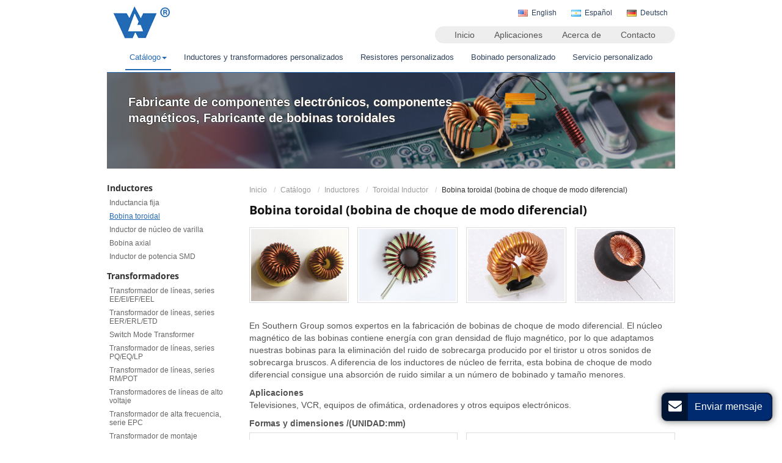

--- FILE ---
content_type: text/html
request_url: http://inductorscn.com/1-2-2-toroidal-inductor-differential-mold.html
body_size: 5482
content:
<!doctype html>
<html lang="ES">
<head>
<meta charset="utf-8">
<meta name="viewport" content="width=device-width, initial-scale=1, shrink-to-fit=no">
<meta name="language" content="es">
<meta name="referrer" content="always">
<meta property="og:title" content="Bobina toroidal | Bobina de choque de modo diferencial" />
<meta property="og:type" content="website" />
<meta property="og:url" content="http://inductorscn.com/1-2-2-toroidal-inductor-differential-mold.html" />
<meta property="og:description" content="Southern Electronic ofrece una variedad de modelos de bobinas de choque de modo diferencial y bobinas toroidales a medida para cada cliente. " />

<title>Bobina toroidal | Bobina de choque de modo diferencial</title>
<meta name="keywords" content="bobina de choque modo diferencial, bobina toroidal" />
<meta name="description" content="Southern Electronic ofrece una variedad de modelos de bobinas de choque de modo diferencial y bobinas toroidales a medida para cada cliente. " />
<link rel="alternate" type="application/rss+xml" href="sitemap.xml" />
<link rel="alternate" type="application/rss+xml" href="rss.xml" />
<link type="text/css" href="bootstrap/css/bootstrap.min.css" rel="stylesheet" />
<link type="text/css" href="css/font-awesome.min.css" rel="stylesheet" />
<link type="text/css" href="css/magnific-popup.css" rel="stylesheet" />
<link type="text/css" href="css/responsive.css" rel="stylesheet" />
<meta http-equiv="x-dns-prefetch-control" content="on" />
<link rel="dns-prefetch" href="http://etwar23.com" />
</head>
<body>
<div class="gridContainer clearfix">
  <div id="header">
    <div class="content clearfix">
      <div id="headerin" class="clearfix">
        <div class="etw_language">
          <div class="dropdown">
            <button class="btn btn-success dropdown-toggle" type="button" id="dropdownMenu1" data-toggle="dropdown" aria-haspopup="true" aria-expanded="false"> Español <span class="icon-angle-down"></span></button>
            <div class="dropdown-menu" aria-labelledby="dropdownMenu1"  id="etw_language"> </div>
          </div>
        </div>
        <div id="etw_logo"> <a href="index.html"> <img src="images/logo.png" alt="Changzhou Southern Electronic Element Factory Co., Ltd." /></a> </div>
       <div class="etw_menu">
        <ul>
          <li><a href="index.html">Inicio</a></li>
          <li><a href="application.html">Aplicaciones
</a></li>
          <li><a href="about-us.html">Acerca de</a></li>
          <li><a href="contact.html">Contacto</a></li>
        </ul>
      </div>
      <div class="top-nav">
          <nav class="navbar navbar-default">
            <div class="navbar-header">
              <button type="button" class="navbar-toggle collapsed" data-toggle="collapse" data-target="#bs-example-navbar-collapse-1" aria-expanded="false">
              <div class="icon-reorder"></div>
              </button>
            </div>
            <div class="collapse navbar-collapse" id="bs-example-navbar-collapse-1">
              <ul class="nav navbar-nav">
                <li class="etw_hide"><a href="index.html">Inicio</a></li>
                <li class="dropdown"><a href="products.html" class="dropdown-toggle dq" data-toggle="dropdown" role="button">Catálogo<span class="caret"></span></a>
                  <ul class="dropdown-menu" id="menu-items">
                  </ul>
                </li>
                <li><a href="custom-transformers-and-inductors.html">Inductores y transformadores personalizados</a></li>
                <li><a href="custom-resistors.html">Resistores personalizados</a></li>
                <li><a href="custom-winding.html">Bobinado personalizado</a></li>
                <li class="etw_hide"><a href="application.html">Aplicaciones
</a></li>
                <li><a href="custom.html">Servicio personalizado</a></li> 
                <li class="dropdown etw_hide"><a href="about-us.html" class="dropdown-toggle" data-toggle="dropdown" role="button">Acerca de<span class="caret"></span></a>
                  <ul class="dropdown-menu">
                    <li><a href="about-us.html">La empresa</a></li>
                    <li><a href="certificate.html">Certificaciones</a></li>
                  </ul>
                </li>
                <li class="etw_hide"><a href="contact.html">Contacto</a></li>
              </ul>
            </div>
          </nav>
        </div>
      </div>
    </div>
  </div>
  <div class="clear"></div>
  <div id="container">
    <div class="content clearfix">
	<div class="inner_banner">
		<h3>Fabricante de componentes electrónicos, componentes magnéticos, Fabricante de bobinas toroidales</h3>
		</div>
      <div class="etw_content">
        <div id="etw_right">
		  <div id="etw_producttitle">
            <ol>
            <li><a href="index.html">Inicio</a></li>
            <li><a href="products.html">Catálogo</a></li>
			<li><a href="1-inductors.html">Inductores</a></li><li><a href="1-2-toroidal-inductor.html">Toroidal Inductor</a></li><li>Bobina toroidal (bobina de choque de modo diferencial)</li>
          </ol>
        </div>
			<div class="js-gallery-wrap">
			<content>
			<h2 itemprop="name">Bobina toroidal (bobina de choque de modo diferencial)</h2>
				<figure>
                  <div class="etw_photo etw_pic4">
                    <ul>
                      <li><a href="products/1_2_2_toroidal_inductor_differential_mold_01b.jpg"><img src="products/1_2_2_toroidal_inductor_differential_mold_01.jpg" alt="Bobina toroidal (bobina de choque de modo diferencial)
" /></a></li>
      
                      <li><a href="products/1_2_2_toroidal_inductor_differential_mold_04b.jpg"><img src="products/1_2_2_toroidal_inductor_differential_mold_04.jpg" alt="Bobina toroidal (bobina de choque de modo diferencial)
" /></a></li>
                     
              
                      <li><a href="products/1_2_2_toroidal_inductor_differential_mold_08b.jpg"><img src="products/1_2_2_toroidal_inductor_differential_mold_08.jpg" alt="Bobina toroidal (bobina de choque de modo diferencial)
" /></a></li>
                    
						<li><a href="products/1_2_2_toroidal_inductor_differential_mold_11b.jpg"><img src="products/1_2_2_toroidal_inductor_differential_mold_11.jpg" alt="Bobina toroidal (bobina de choque de modo diferencial)
" /></a></li>
			
                    </ul>
                  </div>
                </figure>
				
				
			<p>En Southern Group somos expertos en la fabricación de bobinas de choque de modo diferencial. El núcleo magnético de las bobinas contiene energía con gran densidad de flujo magnético, por lo que adaptamos nuestras bobinas para la eliminación del ruido de sobrecarga producido por el tiristor u otros sonidos de sobrecarga bruscos. A diferencia de los inductores de núcleo de ferrita, esta bobina de choque de modo diferencial consigue una absorción de ruido similar a un número de bobinado y tamaño menores.

</p>
				<p><strong>Aplicaciones</strong><br>
Televisiones, VCR, equipos de ofimática, ordenadores y otros equipos electrónicos.

</p>
				
				<strong>Formas y dimensiones /(UNIDAD:mm)


</strong><br>
				<div class="etw_photo etw_pic2">
					<ul>
				<li><img src="products/1_2_2_toroidal_inductor_differential_mold_14.jpg" alt="Bobina toroidal (bobina de choque de modo diferencial)
" /></li>
						<li><img src="products/1_2_2_toroidal_inductor_differential_mold_14_1.jpg" alt="Bobina toroidal (bobina de choque de modo diferencial)
" /></li>
						</ul>
				</div>
				<strong>A tener en cuenta:

</strong><br>
				<ul class="item">
				  <li>El tamaño final del producto dependerá del tamaño del núcleo magnético, del polvo magnético comprimido, y del valor de L requerido.
</li>
				  <li>La estructura es una placa de circuito impreso, personalizable en función de las necesidades de los clientes, así como el tamaño del producto.
</li>
				  <li>Este producto no puede ser listado por completo en función de los modelos, debido a las diversas especificaciones del polvo magnético compactado del núcleo. A ello se suma las bobinas personalizadas a medida de las necesidades del cliente.</li>
				</ul>
			</content>
				<p>Somos fabricantes de componentes electrónicos pasivos a medida, con más de 30 años de experiencia. Los inductores, también llamados bobinas o reactores, se subdividen en varias clases como la bobina de choque modo común, y la bobina de choque modo diferencial.

</p>
				<div class="etw_products3">
              <ul>
               <li>
              <ol>
                <li class="product_img"><a href="1-2-1-toroidal-inductor-common-mode-choke-coil.html"><img src="products/1_2_1_toroidal_inductor_common_mode_choke_coil_01m.jpg" alt="Bobina toroidal (bobina de choque de modo común)
"></a></li>
                <li class="product_con"><a href="1-2-1-toroidal-inductor-common-mode-choke-coil.html">Bobina toroidal (bobina de choque de modo común)
</a></li>
              </ol>
       </li>
              <li>
              <ol class="dq">
                <li class="product_img"><a href="1-2-2-toroidal-inductor-differential-mold.html"><img src="products/1_2_2_toroidal_inductor_differential_mold_01m.jpg" alt="Bobina toroidal (bobina de choque de modo diferencial)
"></a></li>
                <li class="product_con"><a href="1-2-2-toroidal-inductor-differential-mold.html">Bobina toroidal (bobina de choque de modo diferencial)</a></li>
              </ol>
       </li>
              </ul>
            </div>
			</div>
			
			
			 <div id="etw_form">
              <div id="etw_set_feedback_form">
                <div id="etw_form_title">Consulta</div>
                <div id="floatchatiframe2011"></div>
              </div>
              <div class="etw_contactin">
                <div class="etw_hometitle"><a href="contact.html">Contacto</a></div>
                <div class="etw_contact">
                  <div class="etw_contacts">
                    <p>Changzhou Southern Electronic Element Factory Co., Ltd.</p>
              <p>
      Dirección: West No.6 Building, Xinxin Intelligent Industrial Park, No.1 Xinchang Road, Wuxing Street, Zhonglou District, Changzhou City, Jiangsu Province, P. R. China.<br>
      Persona de contacto: Safe Liu<br>
      Fax: +86-0519-83295710<br>
      
      Tel.: <a href="tel:+86-0519-83976620"> +86-0519-83976620</a><br>
      
    </p>
                  </div>
                </div>
              </div>
            </div>
            <div class="clearfix"></div>



			
			
			
	    </div>
        <div id="etw_sidebar">
          <div class="etw_productlist etw_productlist_inner">
            <ul>
              <li><a href="1-inductors.html">Inductores</a>
                <ol>
                  <li><a href="1-1-fixed-inductor.html">Inductancia fija</a></li>
                  <li><a href="1-2-toroidal-inductor.html" class="dq">Bobina toroidal</a></li>
                  <li><a href="1-3-rod-core-choke.html">Inductor de núcleo de varilla</a></li>
                  <li><a href="1-4-axial-leaded-conformal-coated-inductor.html">Bobina axial
</a></li>
                  <li><a href="1-5-smd-power-inductor.html">Inductor de potencia SMD</a></li>
                </ol>
              </li>
              <li><a href="2-electronic-transformer.html">Transformadores</a>
                <ol>
                  <li><a href="2-1-ee-ei-ef-eel-switching-transformer.html">Transformador de líneas, series EE/EI/EF/EEL</a></li>
                  <li><a href="2-2-eer-erl-etd-electric-transformer.html">Transformador de líneas, series EER/ERL/ETD</a></li>
                  <li><a href="2-3-efd-epc-power-switch-mode-transformer.html">Switch Mode Transformer</a></li>
                  <li><a href="2-4-pq-eq-lp-customized-transformer.html">Transformador de líneas, series PQ/EQ/LP</a></li>
                  <li><a href="2-5-rm-pot-power-swtichmode-transformer.html">Transformador de líneas, series RM/POT</a></li>
                  <li><a href="2-6-efd-transformer.html">Transformadores de líneas de alto voltaje</a></li>
                  <li><a href="2-7-epc-power-transformer.html">Transformador de alta frecuencia, serie EPC</a></li>
                  <li><a href="2-8-smt-power-transformer.html">Transformador de montaje superficial (SMD)</a></li>
                  <li><a href="2-9-50-60hz-ei-core-power-transformer.html">Transformador de circuito impreso</a></li>
                  <li><a href="2-10-50-60hz-low-frequency-power-transformer.html">Transformador de baja frecuencia</a></li>
                </ol>
              </li>
              <li><a href="3-resistor.html">Resistor</a>
                <ol>
                  <li><a href="3-1-wire-wound-resistor.html">Resistencia bobinada</a></li>
                  <li><a href="3-2-thin-film-resistor.html">Resistencias de película delgada</a></li>
                  <li><a href="3-3-smd-resistor-surface-mount-resistor.html">Resistencias SMD</a></li>
                  <li><a href="3-4-milliohm-resistor.html">Resistencias megaohmios</a></li>
                  <li><a href="3-5-fusible-resistor.html">Resistencia fusible</a></li>
                  <li><a href="3-6-special-resistor.html">Resistores especializados</a></li>
                </ol>
              </li>
              <li><a href="4-common-mode-choke.html">Choques de modo común</a></li>
              <li><a href="5-current-fuse-and-fusible-resistor.html">Fusible resistencia</a></li>
              <li><a href="6-diode.html">Diodos</a></li>
            </ul>
          </div>
          <div class="clearfix"></div>
          <div id="tags"><div id="tags_title">Tags</div><a class="tags_1">bobina de choque modo diferencial</a><a class="tags_2"> bobina toroidal</a></div>
        </div>
      </div>
    </div>
  </div>
  <div class="clear"></div>
  <div id="footer">
    <div class="content">
      <div id="etw_footin">
        <div id="etw_homefooter" class="font16"> <a href="index.html">Inicio</a> <a href="products.html">Catálogo</a> <a href="custom-transformers-and-inductors.html">Inductores y transformadores personalizados</a> <a href="custom-resistors.html">Resistores personalizados</a> <a href="custom-winding.html">Bobinado personalizado</a> <a href="application.html">Aplicaciones
</a> <a href="custom.html">Servicio personalizado</a> <a href="about-us.html">Acerca de</a> <a href="contact.html">Contacto</a> </div>
        <div class="clear"></div>
        <div id="otherlink"></div>
        <div class="clear"></div>
        <div id="etw_coper">
          <coperright><a id="coper" title="Supported by ETW International Inc. USA" target="blank" href="https://www.etwinternational.com/">Supported by ETW International Inc. USA</a></coperright>
        </div>
      </div>
    </div>
  </div>
</div>
<script type="text/javascript" src="http://etwar23.com/public/static/js/jquery-1.10.0.min.js"></script> 
<script type="text/javascript">
var chat_param = new Object();
chat_param.jsqid = 20575; //计数器编号, 务必改成对应客户的计数器号
chat_param.chatid = 7027; //询盘编号, 务必改成对应客户的询盘号
chat_param.lan = 'es'; //语言
chat_param.ShowFooterIcon = 1; //1, 文字显示方式,不等于1, 图片显示方式
chat_param.hiddenitem = 1; //隐藏部分表单项,1隐藏，0不隐
chat_param.rssUrl = 'rss.xml'; //RSS链接, 默认为: add/rss
chat_param.sitemapUrl = 'sitemap.html'; //sitemap链接, 默认为: add/sitemap
jQuery(document).ready(function() {
    jQuery.getScript('http://etwar23.com/serverFile/chat/2015/chat.2015.js',function() {
        jQuery.getScript('http://etwar23.com/serverFile/chat/2015/top.2015.js',function() {
            etw_init(chat_param);
            SetInquiryForm('floatchatiframe2011', '100%', '300');
            Get_Google_Analytics('UA-138604733-32');
            jQuery.getScript("https://etwinternational.com/public/world/js/etwlanlist.min.js",function() {
                chat_param.showimg =1; //国旗：1:显示,0隐藏
				chat_param.showdiv = "etw_language"; //显示的位置，必须是ID
                ETWLanList(chat_param);
            });
        })
    })
});
</script> 
<script type="text/javascript" src="bootstrap/js/bootstrap.min.js"></script> 
<script type="text/javascript" src="js/jquery.magnific-popup.min.js"></script> 
<script type="text/javascript" src="http://etwar23.com/public/static/js/vue.min.js"></script> 
<script type="text/javascript" src="http://etwar23.com/public/static/js/etw_public_data.js"></script> 
<script type="text/javascript" src="http://etwar23.com/public/static/layer/layer.js"></script> 
<script type="text/javascript" src="js/comm.js"></script> 
<script type="text/javascript" src="http://etwar23.com/public/static/js/shield.js"></script>
<script>
var chat_params = new Object();
ETWWebShield(chat_params);
</script>
</body>
</html>


--- FILE ---
content_type: text/html; charset=UTF-8
request_url: https://etwinternational.com/index.php?{web/api}/get_lan&chatid=7027&jsqid=20575&callback=LanListdata
body_size: 273
content:
LanListdata({"langlist":[{"website":"inductorcn.com","name":"English","img":"us.jpg"},{"website":"inductorscn.com","name":"Espa\u00f1ol","img":"ar.gif"},{"website":"inductorcn.de","name":"Deutsch","img":"de.jpg"}]})

--- FILE ---
content_type: text/css
request_url: http://inductorscn.com/css/responsive.css
body_size: 14939
content:
@charset "utf-8";
/* CSS Document */
@font-face{font-weight:400;font-style:normal;font-family:fontawesome;src:url(//:) format("no404"),url(../font-awesome/fontawesome-webfont.woff) format("woff"),url(../font-awesome/fontawesome-webfont.ttf) format("truetype")}
@font-face{font-weight:400;font-style:normal;font-family:fontBold;src:url(//:) format("no404"),url(../font/OpenSans-Bold.woff) format("woff"),url(../font/OpenSans-Bold.ttf) format("truetype")}

/*basic*/
img,object{max-width:100%}
img{-ms-interpolation-mode:bicubic;border:0}
body{color:#555;font-family:Arial, Helvetica, sans-serif; }
*,li,ol,ul{margin:0;padding:0}
li,ol,ul{float:left;list-style:none}
.clear{clear:both;margin:0;padding:0;height:0;font-size:0;line-height:0;width:0}
hr{ border-top:1px #ebe0e0 solid;}
hr.small{ margin:10px 0;}
a,a:focus{color:#0088cc;}
a:hover{text-decoration:underline;color:#0088cc;}
a:focus{outline:0; text-decoration:none}
.no-margin{ margin:0 !important;}
.no-padding{ padding:0;}
.no-padding-left{ padding-left:0;}
.no-padding-right{ padding-right:0;}
.font12{font-size:12px;}
.font14{font-size:14px;}
.font16{font-size:16px;}
.f_right{float:right;}
.f_left{float:left;}
.top5{ margin-top:5px;}
@keyframes gradient-width{
from {width:0;}
to {width:100%;}
}
@keyframes gradient-width-30{
from {width:0;}
to {width:10px;}
}
@keyframes gradient-width-50{
from {width:0;}
to {width:50%;}
}
b{color:#3366cc; display:inline-block; font-size:16px; margin-bottom:5px; margin-top:8px;}
.right_inq{ float:right; display:inline-block; line-height:18px;}

.brief{width:100%; margin:0px 0 0px; color:#999;font-size:13px;line-height:20px;}
h2{display:block; margin:0; padding:10px 0; font-size:20px; line-height:26px; color:#111; font-family:fontBold;}
h2[itemprop=name]{ padding-top: 0;}
.js-gallery-wrap{ }


.etw_hometitle{ padding:0px 0 10px;font-size:20px; color:#1c2427; font-family:fontBold;}
.table-responsive{ margin-bottom:20px;}
.table{margin:6px 0 0 0; font-size:14px;}
.table tr.top{ background:#f5f5f5 !important; font-weight: 600;}
.table tr td{ vertical-align:middle !important; padding:4px 8px !important}
table,td{border:1px solid #ddd!important}
inquiry,u.inquiry {text-decoration:none;color:#3d3d3d; display:inline-block; margin:2px 0; font-weight:100;}
u.inquiry:after{content:"Consulta"; background:#2469b4; border-radius:2px; color:#fff; text-align:center; line-height:1; padding:4px 8px; font-size:12px; display:inline-block;}
u.inquiry:hover:after{ background:#ee2e24}

#etw_top{position:fixed;right:100px;bottom:120px;z-index:999;text-align:center; display:none}
#etw_top,#etw_top a{width:40px;height:40px;line-height:46px;border-radius:50%; color:#fff; background:#236fb6;}
#etw_top a{display:block;transition:all ease-in-out .4s;-moz-transition:all ease-in-out .4s;-webkit-transition:all ease-in-out .4s;-ms-transition:all ease-in-out .4s;-o-transition:all ease-in-out .4s}
#etw_top a:hover{cursor:pointer;line-height:32px; background:#ee2e24;}
.etw_pdf a{ width:100%; display:block;   color:#333; position:relative}
.etw_pdf a:before{content:"\f1c1"; font-family:fontawesome; margin-right:5px; color:#F44336;}
.etw_pdf a:hover{ color:#ee2e24;}

.etw_menu{width: auto;float: right;background: #eee;border-radius: 20px;padding: 0 16px;margin-bottom: 10px}
.etw_menu ul{width: 100%}
.etw_menu ul li{width: auto;float: left;}
.etw_menu ul li a{display: inline-block;padding: 4px 16px;color: #555;font-weight: 500}
.etw_menu ul li a:hover,.etw_menu ul li a.dq{color: #e60012}
.etw_hide{display: none!important;}

.readmore{ float:left;display:inline-block; background-color: #0088CC; color:#fff;  font-size: 14px;position:relative; padding:5px 15px;}
.readmore:hover{background-color: #000;color:#fff; text-decoration: none; }

.zindex1{ padding-left:30px;}
.zindex2{ padding-left:55px;}
.zindex3{ padding-left:55px;}

.note{ margin-top:8px; margin-bottom: 0;}
.top_less_10{ margin-top:-10px !important;}
.top_less_15{ margin-top:-15px !important;}

.process{ width:auto; margin:10px auto 0 auto; overflow:hidden;}
.process li{ width:20%; margin:0 6.6% 6.6% 0; text-align:center; position:relative; z-index:1}
.process li:nth-child(4n){ margin-right:0}
.process li:before{ content:"\f178"; position:absolute; font-family:FontAwesome; right:-22%; top:42%; color:#105b63; font-size:24px;}
.process li:nth-child(6):before{ display:none;}
.process li a{ display:block; position:relative;}
.process li a:after{ content:""; position:absolute; width:100%; height:100%; background:rgba(0,0,0,.2); left:0; top:0; transition:.4s; z-index:1}
.process li a:hover:after{ opacity:0;}
.process li a span{ position:absolute; margin:auto; left:0; right:0; top:34%; color:#fff; font-size:18px; transition:.4s; z-index:2}
.process li a:hover span{ font-size:0;}

.process1{display:flex; margin:10px 0;flex-wrap:wrap-reverse; width:100%;}
.process1 li{ width:17%; margin-right:3%; line-height:18px; background-color:#0c6188; color:#fff; border-radius:50%; text-align:center; text-transform:capitalize; flex:1; padding:25px 0px; position:relative;display: flex;align-items: center;}
.process1 li:hover{background-color:#203b68;}
.process1 li a{color:#fff; font-size: 14px; display: block; text-align: center; width: 100%;}
.process2 li{ width:10%; margin-right:2.8%; font-size:14px;}
.process1 li:after{ content:"\f178"; position:absolute; font-family:FontAwesome;color:#109cdc; right:-25%; top:42%; font-size:20px;}
.process2 li:after{ right:-25%; font-size:14px; top:40%;}
.process3{ margin-top:20px; margin-bottom: 0;}
.process3 li{ font-size:12px;padding:5px 5px; border: 1px #1174a1 solid; border-radius:inherit;}
.process3 li:after{ right:-17%; font-size:14px; top:28%;}
.process3 li.dq,.process3 li:hover{border-color:#46bdf3; background-color:transparent;}
.process4 li{padding:50px 10px; margin-right:10%;}
.process4 li:after{ right:-25%;top:40%;}
.process5 li{ font-size:12px;padding:25px 10px;}
.process5 li:after{ right:-20%; font-size:14px; top:40%;}
.process1 li:last-child{ margin-right:0;}
.process1 li:last-child:after{ display:none;}

.proh2 h2{ font-size:30px; font-family:fontBold; text-transform:capitalize; line-height:36px;}

p.top{ margin-top:15px;}
.maintitle{ font-size:24px; font-family:"fontBold"; color:#1c2427; margin:10px 0 10px;}
/****header****/
#header{width:100%;position:fixed; top:0; z-index:10;}
#headerin{margin:0px auto; background-color: #fff; border-bottom:1px #2469b4 solid}
#etw_logo{float:left; margin:10px 0 14px 10px;}

.etw_language{width:auto;float:right;text-align:right; margin-top:30px;}
.etw_language>.dropdown-menu{min-width:100px}
.etw_language a{color:#333;line-height:20px;padding:3px 10px 3px 15px;font-size:12px;display:inline-block}
.etw_language a img{ margin-right:6px;}
.etw_language a:hover{color:#d2000d}

.top-nav{ float:right; position:relative; width:100%;margin-bottom: 10px;}

.content{ padding:0 15px 15px 15px; max-width:960px; margin:0 auto;}
.navbar,.navbar-default,.navbar-default .navbar-collapse,.navbar-header,.navbar-nav{background:0;border:0;min-height:inherit;padding:0;margin:0;width:100%;text-align: center;}
.navbar-default .navbar-nav li{width:auto;float:none;display:inline-block;}
.navbar-default .navbar-nav>li{ padding:0 5px;}
.navbar-default .navbar-nav>li>a{ padding:3px 7px 4px 7px; color:#2e415b; font-size:13px;position: relative; }

.navbar-default .navbar-nav>li>a span{position:relative; display:inline-block;}
.navbar-default .navbar-nav>li>a.dq:after{ content: ""; position:absolute; left: 0;bottom:-7px; width: 100%; height: 1px; border-top: 2px #2469b4 solid;}
.navbar-default .navbar-nav>li>a:focus,.navbar-default .navbar-nav>li>a:hover,.navbar-default .navbar-nav>li>a.dq{color:#2469b4;}
.navbar-default .navbar-nav>.open>a,.navbar-default .navbar-nav>.open>a:focus,.navbar-default .navbar-nav>.open>a:hover{ color:#2469b4; background-color:transparent;}
.navbar-default .dropdown-menu{ left:0; padding:10px 20px 0px 20px; background:#fff;}
.navbar-default .dropdown-menu>li{ margin-bottom:5px; width:100%;}
.navbar-default .dropdown-menu>li:last-child{ margin-bottom:0;}
.navbar-default .dropdown-menu>li>a{ width:100%; display:block; padding:0; white-space:normal; float:left; line-height:18px;color:#333; position:relative;white-space:nowrap; }
.navbar-default .dropdown-menu li a:hover,.navbar-default .dropdown-menu li a.dq{ background:none; color:#0088cc !important;text-decoration:underline; }
.navbar-default .dropdown-menu li a:hover{transition:all 0.3s;color:#0088cc !important; text-decoration:underline;}
.navbar-default .dropdown-menus{width:auto!important;left:0!important;padding:10px 15px 5px 15px; min-width:200px;}
.navbar-default .dropdown-menus li{border:none;padding-bottom:0;margin-bottom:0}
.navbar-default .dropdown-menus li a{padding:1px 4px; font-weight:100; font-size:13px; margin-bottom:0;white-space:nowrap; width:100%; line-height:18px; color:#666; border:none;}
.navbar-default .dropdown-menus li a.dq,.navbar-default .navbar-nav .dropdown-menus li a:hover{background:0 0;color:#236fb6;text-decoration:underline;}
.navbar-brand{display:none}

.textleft h4{color:#1b3aff;}

/****banner****/

#etw_banner{width:100%; position: relative;}
#etw_banner .des{ position:absolute; left:0; top:0;font-weight:400; width: 45%; height: 100%; padding:10% 20px 0 20px;}
#etw_banner .des h2{color:#fff;font-size:24px; line-height:1.3; text-shadow: 5px 5px 10px #000;}

.inner_banner{ background:url(../images/banner01.jpg) top center no-repeat;color:#fff; padding:35px 0; margin:0 auto; text-align:left;background-size:contain;height: 157px;}
.inner_banner1{ background:url(../images/banner02.jpg) top center no-repeat;color:#fff; height: 200px; margin:0 auto 12px; text-align:left; width: 100%; background-size:contain; float: left;}
.inner_banner1 h3{margin:40px 0 0 180px; width: 320px;padding:20px 0 20px 15px; background-color:rgba(49,80,71,0.37);font-size: 14px; line-height: 1.5;}
.inner_banner h1{ margin:0;font-size:30px; padding:0 35px;}
.inner_banner h3{ margin:0; font-size:20px; line-height:26px; padding:0 0 0 35px; width:70%; font-weight:bold;text-shadow:#333 1px 0 0,#333 0 1px 0,#333 -1px 0 0,#333 0 -1px 0;
 -webkit-text-shadow:#333 1px 0 0,#333 0 1px 0,#333 -1px 0 0,#333 0 -1px 0;
-moz-text-shadow:#333 1px 0 0,#333 0 1px 0,#333 -1px 0 0,#333 0 -1px 0;
 *filter: Glow(color=#000, strength=1);}

/****container****/
#container{width:100%;height:auto;margin:119px auto 0; overflow:hidden;}
#etw_container{width:100%; margin:0 auto;padding:15px 0 20px; position:relative;}
.company_txt{ width:100%; margin:0 auto; color:#737373; overflow:hidden; padding:0;}
.company_txt h3{ color:#0055a4; font-size:20px; padding:0px 0 0px; position: relative; margin:0 0 15px 0; font-family: fontBold;}

.what{ margin-top: 10px;}
.what h3{color:#0055a4; font-size:16px; margin:3px 0 20px 0; font-family: fontBold; position:relative;}
.what h3:after{content:""; position: absolute; left: 0;bottom:-10px; width: 100%; height: 1px; border-top:1px #ebeff0 solid;}
.etw_video_top{width:auto;float:right;text-align:center;margin:26px 10px 0 0; height:auto; padding:0;}
.etw_video_top a{display:block;font-size:14px;color:#fff; width:30px; height: 30px;background:#0088cc; position:relative; border-radius: 50%;}  
.etw_video_top a:before{content:"\f04b"; font-size:14px; line-height: 30px; color:#fff;  font-family:fontawesome}
.etw_video_top a:hover{background:#000; text-decoration: none; transition:all ease-in-out .3s;-moz-transition:all ease-in-out .3s;-webkit-transition:all ease-in-out .3s;-o-transition:all ease-in-out .3s;-ms-transition:all ease-in-out .3s}


.print_exa{width:100%; padding:20px 0 40px 0; border-top: 1px #eee solid; margin-top:10px;}
.print_exa .img{ float:left; margin-right: 20px; margin-top: 10px;}
.print_exa .title{ position:relative; margin-bottom:8px; }
.print_exa .title a{color:#0055a4; display:inline-block;font-size:16px; font-family: fontBold;}
.print_exa .title a:hover{color:#0088cc; text-decoration: none;}

.small_link{ width:100%; height:auto; float:left; padding:0 0 10px 0}
.small_link a{ display:inline-block; padding:0 4px; color:#0055a4; font-size:12px;}
.small_link a:first-child{ padding-left:0}
.small_link a:hover{text-decoration:underline}

.etw_point{width:100%; height:auto; float:left; margin:8px 0 14px 0; border-bottom:1px #d9d9d9 dashed}
.etw_point li{ float:left; width:auto; margin:0 0px 0px 0}
.etw_point li a{padding:4px 7px; color:#2469b4; display:inline-block; font-size:12px;  font-family:Arial, Helvetica, sans-serif; cursor:pointer; position: relative;}
.etw_point li a:after{ content:""; position: absolute; right:-1px; width: 1px; height:48%; top:26%; border-left:1px #999 solid;}
.etw_point li:last-child a:after{ display:none;}
.etw_point li a:hover,.etw_point li a.dq{ color:#FF5722; text-decoration:underline;} 
b.dq{color:#FF5722;}

.mainpro{ width:100%;padding:5px 0; }
.mainpro .title{margin-bottom:15px;}
.mainpro .title a{ font-size:20px; font-family:fontBold; color:#272d32;}
.mainpro .title a:hover{color:#0f599b;}

.video_all{width:100%;overflow:hidden}
.video_all ul{ width:100%;}
.video_all ul li{width:49%;float:left;margin:15px 2% 20px 0}
.video_all ul li a{display:block;text-align:center;line-height:20px;font-size:15px;color:#333}
.video_all ul li a:hover{color:#0e874b}
.video_all ul li:nth-child(2n){margin-right:0}
.video_all ul li:nth-child(2n+1){clear:both}
.video_all ul li a span{margin-bottom:10px;display:block;color:#fff;font-size:26px;overflow:hidden;position:relative; z-index:1}
.video_all ul li a span:before{position:absolute;content:'';background:rgba(0,0,0,.3);border:3px double #ccc;width:100%;height:100%;left:0;top:0;transition:all ease-in-out .3s; z-index:1}
.video_all ul li a span:after{border-radius:50%;font-family:fontawesome;top:50%;left:50%;transform:translate(-50%,-50%);position:absolute;content:"\f04b";width:50px;height:50px;padding:13px 0 0 7px;color:#fff;background:#0e874b;border:2px solid transparent;transition:all ease-in-out .3s; z-index:1}
.video_all ul li a span img{z-index:-1;transition:all ease-in-out .3s;}
.video_all ul li a span:hover img{transform:scale(1.06);-moz-transform:scale(1.06);-webkit-transform:scale(1.06);-ms-transform:scale(1.06);-o-transform:scale(1.06)}
.video_all ul li a span:hover:before{width:96%;height:94%;left:2%;top:3%;background:0}
.video_all ul li a span:hover:after{opacity:0}


.etw_content{ padding:20px 0 20px 0; width:100%;}

.bottom{margin:0 auto; padding:0px 15px 25px 0px; width:100%;  float:left; background:#e1e1e1; }
.bottom .bd{ float: left; position: relative; padding-top:70px; width: 100%;}
.bottom .bd:before{content:""; position:absolute; top: 0; left: 0; width:100%; height: 33px; background: url(../images/bottom_left.jpg) no-repeat left top #fff;}
.bottom .bd:after{content:""; position:absolute; top: 0; right: 0; width:85px; height: 33px; background: url(../images/bottom_right.jpg) no-repeat right top #fff; z-index: 1;}
.bottom .bd .title{ margin-bottom: 5px;}
.bottom .bd .title a{color:#109944; text-transform: uppercase;font-size:18px;}
.bottom .bd ul li a{color:#666; padding-bottom: 3px; display: block; position: relative;}
.bottom .bd ul li a:before{content: "\f105"; font-family: fontawesome; margin-right: 5px;}
.bottom .bd ul li a:hover{color:#109944; text-decoration: underline;}

.qulicklink{ width:100%; height:a; float:left; margin:20px 0;}
.qulicklink ul{ width:100%; height:auto; float:left;}
.qulicklink ul li{ width:19%; float:left; margin:0 1.25% 0 0;} 
.qulicklink ul li:nth-child(5) { margin-right:0}
.qulicklink ul li a{ display:block; background:#5a9eda; text-align:center; padding-top:25px;}
.qulicklink ul li a img{ display:block; margin:0 auto; text-align:center}
.qulicklink ul li a span{ display:block; color:#fff; line-height:20px; font-size:14px; text-transform:uppercase; padding:10px 15px; height:65px;}
.qulicklink ul li a:hover,.qulicklink ul li a.dq{ background:#0067B1}


.productlist{ width:23%; float:left; margin-bottom:20px; position:relative; font-size:13px; color:#878787;}
.productlist ul,.productlist ul li,.productlist ul li ol{ width:100%;}
.productlist ul{ margin-bottom:10px;}
.productlist ul>li>a{ line-height:18px; color:#878787; display:block; padding:3px 0 3px 0px; font-size:13px; position:relative; transition:.2s}
.productlist ul>li>a:hover{ color:#dc261d; text-decoration:underline;}
.productlist ul li ol a{ display:block; font-size:13px; padding-left:15px; color:#666;}
.productlist ul li ol a:hover{ color:#1466c9;}

.contact{ float:left; width:60%; color:#fff; position:relative;}
.contact:after{ content:""; position:absolute; right:0; top:10%; width:1px; height:85%; border-left:1px #fff solid;}
.contact .title a{ font-size:18px; color:#fff; font-family:fontBold; display:block; margin-bottom:5px;}
.contact p{ margin-bottom:10px;  font-size:13px; line-height:22px;}
.contact p a{ color:#fff;}
.contact p a:hover{ color:#e50102; text-decoration:underline;}
.contact .qrcode{ float:left; margin:0px 0 0 0; padding:2px; background:#fff;}
.home_qr{float:right; width:50%;}
.qrcode{ margin-bottom:15px;}

#tagsin{ float:right; width:37%; background-color:#181f22; padding:20px;}
#tagsin #tags_title{color:#fff; font-size:18px; padding:0; margin-bottom:10px; line-height:26px; font-family:fontBold;}
#tagsin a{padding:6px 8px; margin:3px 3px 3px 0px;color:#333;display:inline-block;line-height:1.2;font-size:13px; transition:.2s;background:#f3f3f3; text-transform:capitalize;}
#tagsin a:hover{background:#ff7374; color:#fff;}

/**inside_part**/
#etw_right{ width:75%; float:right;}
#etw_sidebar{ width:22%; float:left;}

.etw_title{ position:relative;padding:10px 0px;}
.etw_title a{color:#1c2427; display:block;font-size:20px; font-family:"fontBold";padding:0; position:relative; line-height:40px;}
.etw_title a:after{ content:""; position:absolute; left:0; bottom:0; width:100%; height:1px; border-top:1px #ccc solid;}


#etw_contacts{width:100%;height:auto;float:left;display:block;margin-top:20px;}
.etw_contact_title1{width:100%;line-height:47px; position:relative;}
.etw_contact_title1:after{ content:""; position:absolute; left:0; bottom:5px; width:20%; height:1px; border-top:2px #0094d2 solid;}
.etw_contact_title1 a{color:#666; font-family:fontBold; font-size:20px;}
.etw_contact_title1 a:hover{color:#0094d2;}
.etw_contacts{float:left; padding:10px 10px 0px 0;}
#etw_contacts .title{padding:0px 0px;}
#etw_contacts .title a{ display:block;font-size:18px; font-family:"fontBold";padding:0; position: relative;color:#0055a4;}
#etw_contacts .title a:hover{ }

.bottom .etw_contactin{ width:60%; height:auto; float:left; background-color:#181f22; padding:15px;}
.bottom .etw_contactin .etw_hometitle a{ color:#fff;}
.bottom .etw_contact{width:100%; height:auto; float:left;  color:#fff; line-height:22px;}
.bottom .etw_contact a{color:#ff7374;}
.bottom .etw_contact a:hover{ color:#fff; text-decoration:underline;}   
.bottom .c_name{font-size:16px; line-height:18px; font-family:Lato Bold}
.bottom strong{font-family:Montserrat Bold; font-weight:400}
.bottom .left,.bottom .right{ width:55%; float:left; padding-right:8%} 
.bottom .right{ width:45%}

.etw_productlist{width:100%;height:auto;float:right;display:block;}
.etw_productlist ul{float:left;height:auto;}
.etw_productlist ul li{width:100%;height:auto;float:left;display:block;line-height:16px;}
.etw_productlist ul>li{ margin-bottom:1px;}
.etw_productlist ul li a{display:block;padding:5px 0 5px 0px;}
.etw_productlist_inner ul>li{ margin-bottom: 10px;}
.etw_productlist_inner ul>li:last-child{ margin-bottom:0;}
.etw_productlist ul>li>a{font-size:14px;color:#2e415b;position:relative;padding:4px 0px;}
.etw_productlist_inner ul>li>a{font-family:fontBold; position: relative;color:#303030;}
.etw_productlist_inner ul>li>a.title{color:#0055a4; font-size:18px; margin-bottom: 5px;}
.etw_productlist ul>li>a.dq,.etw_productlist ul>li>a:hover{ color:#0055a4; text-decoration:underline;}
.etw_productlist ul>li>ol{ padding:0px 0;}
.etw_productlist ul>li>ol>li a{ display:block; color:#666;padding:5px 0 3px 4px;position:relative; font-size:12px; line-height:1.2;}
.etw_productlist ul>li>ol>li a:hover,.etw_productlist ul>li>ol>li a.dq{color:#2469b4; text-decoration:underline;}


.etw_productlist2{width:100%;height:auto;float:right;display:block;border-top:0;}
.etw_productlist2 ul{float:left;height:auto; }
.etw_productlist2 ul li{width:100%;height:auto;float:left;display:block;}
.etw_productlist2 ul>li{ border-bottom:1px rgba(173,176,182,0.3) solid;}
.etw_productlist2 ul li a{display:block;line-height:18px;padding:15px 0 15px 0px;color:#333; font-size:14px;}
.etw_productlist2>ul>li>a{ font-family:"fontBold";}
.etw_productlist2 ul li a.dq,.etw_productlist2 ul li a.dq:visited,.etw_productlist2 ul li a:hover{text-decoration:underline;color:#3680f4;}
.etw_productlist2 ul>li>ol{ margin-bottom:10px;}
.etw_productlist2 ul>li>ol>li a{ display:block; color:#666; font-size:14px; line-height:18px; padding:5px 15px 5px 18px; position:relative;}
.etw_productlist2 ul>li>ol>li>ol{ margin-left:15px;}
.etw_productlist2 ul>li>ol>li>ol a{font-size:12px;}
.etw_productlist2 ul>li>ol>li>ol>li>a:after{ content:" "; position:absolute; left:2px; top:50%; width:8px; height:1px; border-top:1px #666 solid;}

#etw_sidebar .etw_contactin{ width:100%; overflow:hidden; color:#333; margin:8px 0 30px 0; background:#eee;}
#etw_sidebar .etw_contact{ margin-top:10px; font-size:14px; color:#555; padding:0 12px 10px 12px;}
#etw_sidebar .etw_contactin p{ margin-bottom:10px;}
#etw_sidebar .etw_contactin p a{ color:#57aaf3;}
#etw_sidebar .etw_contactin p a:hover{ color:#ee2e24; text-decoration:underline;}
.share{ margin:0 auto; padding:5px 0 5px;}
.share a{text-align:center;margin:0 5px 0 0;width:24px;display:inline-block;height:24px;line-height:24px;font-size:14px;position:relative; border-radius:5px; background:#236fb6;color:#fff !important; cursor:pointer;overflow:hidden;transition:all ease-in-out .2s;}
.share a:last-child{ margin-right:0;}
.share a:hover{background:#e50102;}

#tags{margin:20px 0px 0 0px;  }
#tags_title{font-size:18px;line-height:36px; color:#0055a4;letter-spacing:1px; display:block;font-family:"fontBold"; padding-top:5px;}
#tags a{padding:6px 10px;margin:6px 3px 0 0;color:#666;display:inline-block;line-height:1;font-size:13px;background:#eff3f4;}
#tags a:hover{background:#0088cc; color:#fff; text-decoration: none;}


ul.item{ margin-bottom:15px; float:none;}
ul.item li{ width:auto; margin:4px 0 10px 20px; list-style:decimal;  float:none;}

ul.item1{ margin-bottom:15px; float:none;}
ul.item1 li{ width:auto; margin:4px 0 10px 20px; list-style:disc;  float:none;}

ul.timeline{ margin-bottom:15px;}
ul.timeline li{ position:relative; margin:0; float:left; padding:10px 0 10px 20px; display:block;}
ul.timeline li:before{ content:""; position:absolute; left:0; width:10px; height:10px; border:3px #1c2427 solid; border-radius:50%; top:30%; z-index:1; background-color:#fff;}
ul.timeline li:after{content:""; position:absolute; left:5px; top:0; width:1px; height:100%; border-left:1px #1c2427 solid;}
ul.timeline li:first-child:after{top:30%;}
ul.timeline li:last-child:after{ height:40%;}

#etw_producttitle{margin:0 auto; height:auto; color:#333; line-height:18px; font-size:12px; overflow:hidden; padding:6px 0 6px 0px; margin-bottom: 5px; }
#etw_producttitle ol{ margin:0 auto; float:none;}
#etw_producttitle a{ color:#999; padding-right:6px}
#etw_producttitle li{display:inline-block}
#etw_producttitle li+li::before{padding:0 5px;color:#ccc;content:"/\00a0"}
#etw_producttitle a:hover{color:#0055a4; text-decoration:underline;}


/*products*/
.protitle{font-size:16px;font-family:"fontBold"; position:relative;}
.protitle a,.protitle span{background-color:#fff; display:inline-block; padding:5px 10px 5px 0; transition: all 0.6s; position:relative; z-index:1; border-top-left-radius:5px;border-top-right-radius:5px;}
.protitle a:hover{text-decoration: underline;}
.moretop{ margin-top:20px}
.lesstop{ margin-top:10px}
.lessbtm{ margin-bottom:6px}
a.more1{transition:.5s;font-size:13px;padding:4px 10px; line-height:18px; margin:0;border-radius:2px;display:inline-block; float:right; text-decoration: underline;}
a.more1:hover{ background:#0088cc; color:#fff;text-decoration: none;}
a.more2{ margin-top:-10px;}

.etw_products ul{margin:0 0 0px;width:100%; }
.etw_products ul li{width:50%;padding:0 0px;float:left;}
.etw_products>ul>li{ margin-bottom:10px;}
.etw_products>ul>li.spacing{border-bottom:1px #eee solid; width:100%; margin:10px 0 20px;}
.etw_products ul li.product_img{ padding:0; max-width:103px;box-shadow:0 10px 20px #ccc; }
.etw_products ul li.product_con{ width:67%; padding:0 0 0 10px;}
.etw_products ul li a{display:block;padding:0px; color:#333;}
.etw_products ul li.product_con a{ margin-bottom:5px;}
.etw_products ul li.product_con span{color:#8a8a8a;text-align:left;font-size:12px;}
.etw_products ul li.product_con a:hover{color:#0f599b; text-decoration: underline;}

.etw_products1,.etw_products1 ul{ width:100%; height:auto; overflow:hidden;}
.etw_products1 ul>li{ width:32%; margin:0 2% 2% 0}
.etw_products1 ul>li:nth-child(3n){ margin-right:0}
.etw_products1 ul>li:nth-child(3n+1){ clear:both}
.etw_products1 ul li ol,.etw_products1 ul li ol li{ width:100%;}
.etw_products1 ul li ol li.product_img,.etw_products1 ul li ol li.product_con{ width:100%;}
.etw_products1 ul li ol li.product_img{ text-align:center; transition:.3s;  border:1px solid #ccc;} 
.etw_products1 ul li ol li.product_img img{ width:100%;}
.etw_products1 ul li:hover ol li.product_img{ border-color:#0088cc;}
.etw_products1 ul li ol li.product_con a{ color:#666666; line-height:18px; display:block; text-align:left; margin:12px 0; font-size:14px; }
.etw_products1 ul li ol li.product_con a i{ margin-right:5px;}
.etw_products1 ul li:hover ol li.product_con a{ color:#0088cc; text-decoration:underline;}



.caselist span{ height: 110px; display: block; padding: 10px 5px 0; font-size: 13px;box-shadow:3px 3px 5px 1px #eee;}

.panel-default>.panel-heading{ background-color:#fbfbfb;}


.etw_products4,.etw_products4 ul{ width:100%; height:auto; overflow:hidden;}
.etw_products4 ul>li{ width:23.5%; margin:0 2% 2% 0}
.etw_products4 ul>li:nth-child(4n){ margin-right:0}
.etw_products4 ul>li:nth-child(4n+1){ clear:both}
.etw_products4 ul li ol,.etw_products4 ul li ol li{ width:100%;}
.etw_products4 ul li ol li.product_img,.etw_products4 ul li ol li.product_con{ width:100%;}
.etw_products4 ul li ol li.product_img{ text-align:center; } 
.etw_products4 ul li ol li.product_img img{ width:100%;}
.etw_products4 ul.border li ol li img{ border: 1px #ccc solid;}
.etw_products4 ul li:hover ol li.product_img{opacity: 0.8;}
.etw_products4 ul li ol li.product_con a{ color:#545454; display:block; text-align:center; margin:6px 0 12px 0; text-decoration:none;}
.etw_products4 ul li:hover ol li.product_con a,.etw_products4 ul li ol.dq li.product_con a{ color:#0055a4; text-decoration:none;}

.etw_products5,.etw_products5 ul{ width:100%; height:auto; overflow:hidden;}
.etw_products5 ul>li{ width:18.8%; margin:0 1.5% 2% 0}
.etw_products5 ul>li:nth-child(5n){ margin-right:0}
.etw_products5 ul>li:nth-child(5n+1){ clear:both}
.etw_products5 ul li ol,.etw_products5 ul li ol li{ width:100%;}
.etw_products5 ul li ol li.product_img,.etw_products5 ul li ol li.product_con{ width:100%;}
.etw_products5 ul li ol li.product_img{ text-align:center; transition:.3s;  border:1px solid #ccc;} 
.etw_products5 ul li ol li.product_img img{ width:100%;}
.etw_products5 ul li:hover ol li.product_img,.etw_products5 ul li ol.dq li.product_img{ border-color:#2469b4;}
.etw_products5 ul li ol li.product_con a{ color:#1c2427; display:block; text-align:center; margin:6px 0 0px 0; font-size:12px; text-decoration:none;}
.etw_products5 ul li:hover ol li.product_con a,.etw_products5 ul li ol.dq li.product_con a{ color:#2469b4; text-decoration:underline;}


.etw_products6,.etw_products6 ul{ width:100%; height:auto; overflow:hidden;}
.etw_products6 ul>li{ width:15.4%; margin:0 1.5% 2% 0}
.etw_products6 ul>li:nth-child(6n){ margin-right:0}
.etw_products6 ul>li:nth-child(6n+1){ clear:both}
.etw_products6 ul li ol,.etw_products6 ul li ol li{ width:100%;}
.etw_products6 ul li ol li.product_img,.etw_products6 ul li ol li.product_con{ width:100%;}
.etw_products6 ul li ol li.product_img{ text-align:center; } 
.etw_products6 ul li ol li.product_img img{ width:100%;}
.etw_products6 ul.border li ol li img{ border: 1px #ccc solid;}
.etw_products6 ul li:hover ol li.product_img{opacity: 0.8;}
.etw_products6 ul li ol li.product_con a{ color:#545454; display:block; text-align:center; margin:6px 0 12px 0; text-decoration:none;}
.etw_products6 ul li:hover ol li.product_con a,.etw_products6 ul li ol.dq li.product_con a{ color:#0055a4; text-decoration:underline;}

.etw_products7,.etw_products7 ul{ width:100%; height:auto; overflow:hidden;}
.etw_products7 ul>li{ width:13%; margin:0 1.5% 2% 0}
.etw_products7 ul>li:nth-child(7n){ margin-right:0}
.etw_products7 ul>li:nth-child(7n+1){ clear:both}
.etw_products7 ul li ol,.etw_products7 ul li ol li{ width:100%;}
.etw_products7 ul li ol li.product_img,.etw_products7 ul li ol li.product_con{ width:100%;}
.etw_products7 ul li ol li.product_img{ text-align:center; transition:.3s;  border:1px solid #ccc;} 
.etw_products7 ul li ol li.product_img img{ width:100%;}
.etw_products7 ul li:hover ol li.product_img,.etw_products7 ul li ol.dq li.product_img{ border-color:#2469b4;}
.etw_products7 ul li ol li.product_con a{ color:#1c2427; display:block; text-align:center; margin:6px 0 0px 0; font-size:12px; text-decoration:none;}
.etw_products7 ul li ol li.product_con a i{ margin-right:5px;}
.etw_products7 ul li:hover ol li.product_con a,.etw_products7 ul li ol.dq li.product_con a{ color:#2469b4; text-decoration:underline;}


.etw_products2,.etw_products2 ul,.etw_products2 ul li,.etw_products2 ul li ol{ width:100%; height:auto; overflow:hidden}
.etw_products2 ul>li{ margin-bottom:20px}
.etw_products2 ul li ol li.product_img{ width:22%; height:auto; float:left; border:1px solid #ccc; padding:2px;}
.etw_products2 ul li ol li.product_img:hover{ border:1px solid #2469b4;}
.etw_products2 ul li ol li.product_con{ width:76%; height:auto; float:right; text-align:left;}
.etw_products2 ul li ol li.product_con a{color:#555;  margin: 5px 0; display: block; font-weight:600;text-decoration: underline;}
.etw_products2 ul li ol li.product_con a:hover{color:#2469b4;text-decoration:none;}
.etw_products2 ul li ol li.product_con span{ display:block;}

.etw_products3,.etw_products3 ul{ width:100%; height:auto; overflow:hidden;}
.etw_products3 ul>li{ width:31.333333%; margin:0 3% 2% 0}
.etw_products3 ul>li:nth-child(3n){ margin-right:0}
.etw_products3 ul>li:nth-child(3n+1){ clear:both}
.etw_products3 ul li ol,.etw_products3 ul li ol li{ width:100%;}
.etw_products3 ul li ol li.product_img,.etw_products3 ul li ol li.product_con{ width:100%; overflow:hidden;}
.etw_products3 ul li ol li.product_img img{ width:100%;transition: all 0.6s; border:1px #ccc solid;}
.etw_products3 ul li ol li.product_con{ text-align:left;}
.etw_products3 ul li ol li.product_con a{ color:#555; display:inline-block;margin:8px 0; font-size:14px; position:relative; }
.etw_products3 ul li ol li.bold a{font-family: fontBold;}
.etw_products3 ul li ol li.product_con span{ display:block; color:#7f7f7f; font-size:13px; line-height:1.5;}
.etw_products3 ul li:hover ol li.product_img img,.etw_products3 ul li ol.dq li.product_img img{border:1px #2469b4 solid;}
.etw_products3 ul li:hover ol li.product_con a,.etw_products3 ul li ol.dq li.product_con a{color:#2469b4; text-decoration: underline;}

/*etw_photo*/
.picbs{width:100%;float:right;margin:5px 0 10px 2%;display:block;overflow:hidden}
.main_pic{ width:84%; float:left; text-align:center; box-shadow:8px 0 15px -15px #ccc;}
.related_pic{width:14%; float:right; display:block;float:right;margin-bottom:10px;}
.related_pic a{width:100%; float:left; display:inline-block;}
.related_pic img{float:left; padding:4px; width:100%;margin:0 0 10px 0; display:inline-block; box-shadow:0 15px 15px -16px #ccc; border:1px #dedcd5 solid;}
.related_pic figure:last-child img{ box-shadow:none;}
.img_float_right{ float:right;}
.img_center{width:100%;clear:both;margin:5px auto 20px auto;text-align:center; background:#fff;}
.autoimg{ padding:0 10px 0 0;}
.autoimg img{ border:1px solid #dfdfdf;padding:3px;}
.autoimg img:hover{border-color:#1f296a; opacity:.8}
.img_center img{display:block;margin:0 auto; border:1px #ccc solid;}
.img_left,.img_right{width:48%;float:right; margin:0 0 14px 2%; text-align:center;}
.swidth{ width:24.25%; min-width:150px;}
.smwidth{ width:31%; min-width:150px;}
.mwidth{ width:38%; min-width:150px;}
.bwidth{ width:55%; min-width:150px; margin-top:5px}
.img_half{ display:flex; text-align:left; border:1px #ccc solid; border-top:none;}
.img_half p{ padding:5px; line-height:1.4; margin:0;}
.pdf{ display:block; text-align:left; color:#b62b29; padding:10px 0px 10px 20px; text-decoration:underline; position:relative;}
.pdf:after{ content:"\f1c1"; position:absolute; left:0; font-family:"fontawesome";color:#b62b29;}

.pgpic{position:relative;padding:4px;}
.pgpic img{ border:none;}
.pgpic:before{position:absolute; content:""; width:40px; height:32px; border-top:2px solid #236fb6; border-left:2px solid #236fb6; left:0; top:0;}
.pgpic:after{position:absolute; content:""; width:40px; height:32px; border-bottom:2px solid #236fb6; border-right:2px solid #236fb6; bottom:0; right:0;}

.img_left{float:left; margin:0 2% 14px 0}
.img_left img,.img_right img{ display:block; width:100%; border:1px solid #ddd; padding:2px; transition:.3s}
.img_left a img:hover,.img_right a img:hover{ border-color:#1c2427; opacity:.8}
.nobd img{ border:none !important;}
.etw_photo{ margin:5px 0;width:100%;height:auto; overflow:hidden; } 
.etw_photo ul{display:block;width:100%;height:auto}
.etw_photo ul li{display:block;margin:0 2% 14px 0;text-align:center;}
.textleft .etw_photo ul li{ text-align:left;}
.etw_photo ul.textleft li{ text-align: left;}
.etw_photo ul li img{display:block; width:100%; margin-bottom:8px; padding:2px; border:1px solid #ddd; transition:.3s} 
.etw_photo ul li a{ color:#333;}
.etw_photo ul li a img:hover{ border-color:#0055a4;}
.etw_photo ul li span{ display:block; margin-bottom:3px; color:#0055a4;}
.etw_photo ul li p{ margin-bottom:12px; text-align:left; display:block; padding-right:10px}
.etw_pic2 ul,.etw_pic3 ul,.etw_pic4 ul,.etw_pic5 ul,.etw_pic6 ul{margin:0}
.etw_pic2 ul li{width:49%}
.etw_pic3 ul li{width:32%}
.etw_pic4 ul li{width:23.5%}
.etw_pic5 ul li{width:18.4%;font-size:12px;}
.etw_pic6 ul li{width:15%;font-size:12px;}
.etw_pic2 ul li:nth-child(2n),.etw_pic3 ul li:nth-child(3n),.etw_pic4 ul li:nth-child(4n),.etw_pic5 ul li:nth-child(5n),.etw_pic6 ul li:nth-child(6n){margin-right:0}
.etw_pic2 ul li:nth-child(2n+1),.etw_pic3 ul li:nth-child(3n+1),.etw_pic4 ul li:nth-child(4n+1),.etw_pic5 ul li:nth-child(5n+1),.etw_pic6 ul li:nth-child(6n+1){ clear:both;}
.whalf{ width:50%; margin-right:3%; margin-bottom:30px;}
.whalf_right{ width:47%; float:right;}
.pic_radius_right img{ border-radius:10% 0 10%;}
.pic_radius_left img{ border-radius:0 10% 0 10%;}

/*other & related*/
.othertitle{margin:20px 0 15px 0;position:relative;width:100%;overflow:hidden}
.othertitle:after{position:absolute;content:"";background:#eee;height:5px;width:100%;right:5px;bottom:0;z-index:1;transform:skew(40deg)}
.othertitle strong{font-size:16px;background:#eee;display:inline-block;padding:5px 10px 5px 15px;color:#444;position:relative;}
.othertitle strong small{color:#109944;}
.othertitle strong:before{position:absolute;content:"";right:-28px;top:0;border-left:28px solid #eee;border-top:32px solid transparent}
.othertitle strong:after{position:absolute;content:"";top:0;background:#fff;width:10px;height:40px;transform:skew(40deg);right:-26px;z-index:3}
.otherpro{ width:100%; overflow:hidden; margin:0 auto 20px auto;}
.otherpro ul{ width:100%;}
.otherpro>ul>li{width:23.5%;margin:5px 2% 5px 0}
.otherpro>ul>li>ol{width:100%;}
.otherpro>ul>li:last-child{margin-right:0}
.otherpro ul li ol li.product_img{ width:100%; border:1px solid #ccc; padding:0px; transition:.3s}
.otherpro ul li:hover ol li.product_img{ opacity:.8}
.otherpro ul li ol li.product_con{ width:100%}
.otherpro ul li ol li.product_con a{ text-align:center; color:#666; line-height:20px; display:block; margin:8px 0; font-size:13px; transition:.3s}
.otherpro ul li:hover ol li.product_con a{ color:#0f599b; text-decoration:underline;}

.relatedpro{ width:100%; overflow:hidden; margin:20px 0;}
.relatedpro ul{width:100%;height:auto; border:1px solid #eee; padding:5px 10px}
.relatedpro ul li{width:50%;height:auto}
.relatedpro ul li:nth-child(2n+1){clear:both}
.relatedpro ul li a{padding:4px 15px 4px 20px;display:block;overflow:hidden;color:#666;font-size:13px;position:relative; line-height:18px}
.relatedpro ul li a:before{content:"";position:absolute;width:0;height:0;border-left:5px solid #666;border-top:4px solid transparent;border-bottom:4px solid transparent;left:5px;top:9px}
.relatedpro ul li a.dq,.relatedpro ul li a:hover{color:#1f296a; text-decoration:underline;}
.relatedpro ul li a.dq:before,.relatedpro ul li a:hover:before{ border-left-color:#1f296a;}

/*contact us*/
#etw_contactin{ width:57%; height:auto; float:left; margin-top:8px;}
#etw_contactin p a:hover{ text-decoration:underline;}
#etw_contactin p{ margin-bottom:10px!important}
.location{ width:59%; height:auto; float:left; margin-top:10px;}

#etw_set_feedback_form{overflow:hidden;margin:15px 0;height:auto;background:#fff;text-align:center;width:42%;float:right; border: 1px #eee solid; border-top-left-radius: 5px; border-top-right-radius: 5px;}
#etw_form_title{overflow:hidden;background:#eee;text-align:left;line-height:34px;margin-bottom:10px;color:#444;font-size:16px;padding:3px 0 3px 20px;font-family:fontBold}
#etw_form_title span{padding-right:5px}
#etw_form{width:100%}
#etw_form #etw_set_feedback_form{border-radius:5px;margin:0px 0;width:49%}
#etw_form .etw_contactin{width:49%;margin:0px 2% 0px 0;height:356px;border-radius:5px;background:#fff;padding:0; float:left; border:1px #eee solid;}
#etw_form .etw_hometitle{background:#eee;border-radius:5px 5px 0 0;text-align:left;line-height:34px;margin-bottom:12px;color:#444;font-size:16px;padding:3px 0 3px 20px;font-family:fontBold;}
#etw_form .etw_hometitle span{padding-right:5px}
#etw_form .etw_hometitle a{color:#444;font-family:fontBold; }
#etw_form .etw_hometitle a:hover{color:#1d71b8}
#etw_form .etw_contact{padding:10px 20px 0 20px;color:#333;border:none;background:0}

/*sitemap*/
#etw_map{width:100%;margin:0 auto}
#etw_map .name{width:100%;color:#226ab5;background:#eee;margin-top:6px;line-height:20px;display:block;margin-bottom:4px; text-decoration: none; padding: 2px 0 2px 5px; font-weight: 600;}
#etw_map a{color:#333;text-decoration:underline;width:100%;display:block;margin:5px; padding-left: 10px;}
#etw_map a:hover{text-decoration:none;color:#226ab5;}
#etw_map .name:hover{text-decoration:underline;}
#etw_map .list_m{ width:100%; height:auto; margin-bottom:15px; overflow:hidden}
#etw_map .list_m a{ width:50%; display:block; float:left; color:#888; text-decoration:none; padding:0px 10px 0px 20px;}
#etw_map .list_m a:nth-child(2n+1){ clear:both}
#etw_map .list_m a:hover{text-decoration:underline; color:#226ab5}

/*news*/
#app_new_pro{ display:none}
.news_list{width:100%;float:left}
.news_list ul{margin:20px auto}
.news_list ul>li>ol>li.product_img{float:left;width:26%;height:150px;overflow:hidden}
.news_list ul>li>ol>li.product_con{float:right;width:72%}
.news_list ul>li>ol>li.product_con a{font-size:18px;line-height:24px;color:#111;border-bottom:1px solid #333;display:block;padding:5px 0;margin-bottom:10px;transition:all ease-in-out .4s;-moz-transition:all ease-in-out .4s;-webkit-transition:all ease-in-out .4s;-o-transition:all ease-in-out .4s;-ms-transition:all ease-in-out .4s;text-decoration:none!important}
.news_list ul>li>ol>li.product_con a:hover{color:#ee2e24}
.news_list b{color:#01348b;font-size:17px;font-weight:400}
.news_list img{margin:0 auto;display:block}
.news_detail{ text-align:center;}

/*exbition*/
.layui-layer{background:#e6e6e6 !important;}
.layui-layer-dialog .layui-layer-content{word-break:keep-all !important;}
.layui-layer-title{color:#800 !important;font-size:18px !important;font-weight:700 !important;}
#myExhibition.layui-layer-content{padding:10px;}
.layui-layer-content img{margin-bottom:8px;}

/****footer****/
#footer{ width:100%;height:auto; }
#chatbox{z-index:999}
#etw_footin{margin:0 auto;width:100%;text-align:center; position:relative; padding-bottom:20px; border-top:1px #dedede solid}
#etw_homefooter{height:auto;padding:15px 0 15px 0;  text-align:center;  display:inline-block; position:relative; }
#etw_homefooter a{padding:0 7px 0 7px; font-size:13px; color:#666; margin:0px;position:relative;}
#etw_homefooter a:hover{color:#0055a4; text-decoration:underline;}


#etw_coper{margin-top:12px;width:100%;line-height:22px}
#etw_coper a{display:block;color:#888; font-size:13px;}
#otherlink{clear:both;width:100%;height:auto}
#otherlink a{color:#888; display:inline-block;padding:0 4px; font-size:12px; margin-right:10px; line-height:18px; border:1px #888 solid;}
#otherlink a span{opacity:.5;position:relative;top:0;font-size:12px}
#otherlink a:hover{color:#0055a4;border:1px #0055a4 solid; text-decoration: none;}
#otherlink a:hover span{opacity:1;top:-2px;transition:all .3s ease-in-out}

/*responsive*/

@media screen and (max-width:1280px){
	#etw_banner .banner .des{top:20%;left:20%; width:50%;}
}

@media screen and (max-width:980px){
#headerin{ margin:0 auto;}
.print_service{ margin-bottom:0;}
.productlist{ display:none}
.home_right{ width:100%; border:none; padding:0; float:none;}
#tagsin,#tags{ width:100%; float:none; margin-top:20px; clear:both;}
#etw_top{ display:none !important}
.company{ margin:0; border-top:1px solid #d9d9d9; padding-bottom:0}
.etw_other{ display:none;}
.cleft{ display:none;}
.cright{ width:100%;}
.etw_bottom{ margin-top:0;}
#etw_logo{margin:15px 0 10px;}
.etw_language{ margin-top:30px;}
.bottom .etw_contactin{ width:100%;}
	#etw_banner .banner .des{ display: none;}
	.navbar-default .navbar-nav>li{ margin:0;padding: 0}
	.navbar-default .navbar-nav>li>a{padding: 3px 5px 4px 5px;font-size: 11px;}
	
}

@media screen and (max-width:767px){
	#container{ margin-top:122px;}
	#etw_banner .des{ width:60%;}
#etw_sidebar,#etw_banner .banner{ display:none;}
	#etw_right{ width:100%;}
.etw_video{border:none; border-radius:none; float:left; margin:10px 10px 0 0;}
#header:before{ content:normal;}
#etw_language{ width:auto;}
.company_txt{ padding:10px 0;}
.top-nav{ width:100%; margin:0; border:none; padding:0}
.container-fluid,.dropdown-menu,.top-nav{padding:0}
.top-nav:before{ display:none;}
.navbar,.navbar-default{background:#0055a4;}
.navbar-toggle{width:40px;line-height:40px;font-size:20px;color:#fff;padding:2px 0;margin:0;border-radius:0;border:0;background:0}
.navbar-default .navbar-toggle:focus,.navbar-default .navbar-toggle:hover{background:0;color:#fff}
.navbar-default .navbar-nav:not(.row) li{display:block;width:100%;text-align:left; float:none}
.navbar-default .dropdown-menu{ width:100% !important; padding:0; left:0 !important;}
.navbar-default .dropdown-menu > li{ margin-bottom:0; padding-bottom:0; border-bottom:none;}
.navbar-default .dropdown-menu li ol{ display:none;}
.navbar-default .dropdown-menu li a{ overflow:hidden;}
.navbar-default .dropdown-menu li a img{ display:none;}
.navbar-default .dropdown-menu li a span{ width:100%; float:left; padding:0;box-shadow:none; border:none; margin:0; display:block; background:none; color:#666; font-weight:100;}
.navbar-default .dropdown-menu li a:hover span{ box-shadow:none; color:#ee2e24;}
.navbar-default .navbar-nav li a{border-bottom:1px solid #fff;padding:10px 10px 8px 10px; font-size:15px; border-radius:0; font-weight:100; white-space:normal; color:#fff;}
.navbar-default .navbar-nav>li:first-child>a{ padding-left:10px}
.navbar-default .navbar-nav .open .dropdown-menu li a{color:#fff;font-size:14px; margin-bottom:0; padding:5px 10px 5px 30px; float:none; position:relative; display:block;}
.navbar-default .navbar-nav li a.dq,.navbar-default .navbar-nav li a:hover{border-radius:0;border-bottom:1px solid #fff; font-weight:500;color:#fff;}
	.navbar-default .navbar-nav>li>a.dq:before, .navbar-default .navbar-nav>li>a:hover:before{ display:none;}
.navbar-default .navbar-nav>.open>a,.navbar-default .navbar-nav>.open>a:focus,.navbar-default .navbar-nav>.open>a:hover{border-bottom:1px solid #fff; border-right:none;color:#fff;}
.navbar-default .navbar-nav .open .dropdown-menu>li>a:focus,.navbar-default .navbar-nav .open .dropdown-menu>li>a:hover{color:#ee2e24; background:#fff;}
.navbar-default .navbar-nav>li>a.dq:before,.navbar-default .navbar-nav>li>a.dq:after{ display:none;}
.etw_menu{display: none;}
.etw_hide{display: block!important}


#menu-items a{color:#fff; font-weight: 500;}
#menu-items a:after{ position:absolute; bottom:19%; }
.table-responsive{border:none}
p.half{ width:100%;}
.etw_pdf a{ width:50%;}
.etw_products ul>li,.etw_products1 ul>li{ width:48%; margin-right:4%; float:left;}
.etw_products ul>li{ box-shadow:none; border:none !important; padding:0; border-radius:0;}
.etw_products ul li:nth-child(2n),.etw_products1 ul li:nth-child(2n){margin-right:0}
.etw_products ul li:nth-child(2n+1),.etw_products1 ul li:nth-child(2n+1){clear:both}
.etw_products ul li ol li.product_img{ border:1px solid #ddd;}
.etw_products ul li ol li.product_img,.etw_products ul li ol li.product_con{ width:100%; float:none; text-align:center}
.etw_products ul li ol li.product_con a{ font-size:14px; padding-top:8px; text-align:center;}
.etw_products ul li ol li.product_con span{ display:none;}
.etw_products2 ul>li,.etw_products2 ul>li.half{ width:48%; margin-right:4%; float:left;}
.etw_products2 ul li:nth-child(2n){margin-right:0}
.etw_products2 ul li:nth-child(2n+1){clear:both}
.etw_products2 ul li ol li.product_img,.etw_products2 ul li ol li.product_con{ width:100%}
.etw_products2 ul li ol li.product_con span{ display:none;}
#etw_contactin{ width:100%;}
#etw_set_feedback_form{ width:100%; margin:20px auto}
#etw_map .list_m a{ width:100%}
.etw_pic6 ul li{width:32%;}
.etw_pic6 ul li:nth-child(3n){ margin-right:0}
.etw_pic6 ul li:nth-child(3n+1){clear:both}
#etw_form #etw_set_feedback_form,#etw_form .etw_contactin{width:100%;margin:10px 0}
#etw_form .etw_contactin{height:auto}
/*------------------------*/
#chatbox,.location,.qrcode,.company_txt span,#etw_producttitle,#etw_banner .banner img,.productlist,.etw_other,.about_info p,.etw_products inquiry{display:none}
/*------------------------*/

.emp ul>li{ width:49%; margin-right:1%;}
.contact{ width:100%; margin:0;}
.home_qr{ width:100%; padding:0;}
.bottom_nav a{ font-size:14px;}
.etw_menu a{ margin-right:10px;}
.fullquick{ display:none;}
.whalf_right{width:100%;}
.profoot .proul{ width:99%;}
.etw_products ul{ margin:0;}
#etw_form{ width:100%; margin:0;}
.solu ul>li{ width:100%; margin-right:0;}
.solu ul>li ol li.img,.solu ul>li ol .more{ display:none;}
#etw_homefooter a:after{ display:none;}
.main_pic,.related_pic{ width:100%;}
.related_pic a{ width:25%;}
.process1{ display:none;}
#etw_homefooter{ display:block; background-color:transparent; margin-bottom:8px;}
#etw_homefooter a{ padding: 4px 5px;}
#etw_homefooter:after,#etw_homefooter:before{ display:none;}

.etw_products6 ul>li{width:32%; margin-right: 2%;}
.etw_products6 ul>li:nth-child(3n){ margin-right:0;}
.etw_products6 ul>li:nth-child(3n+1){ clear:both;}
	
.etw_products3 ul>li{ width:48%; margin-right:4%;}
.etw_products3 ul>li:nth-child(2n+1){ clear:both;}
.etw_products3 ul>li:nth-child(3n){ margin-right:4%;}
.etw_products3 ul>li:nth-child(2n){ margin-right:0;}
.etw_products3 ul>li:nth-child(3n+1){ clear:none;}
	
.etw_products4 ul>li{ width:48%; margin-right:4%;}
.etw_products4 ul>li:nth-child(2n+1){ clear:both;}
.etw_products4 ul>li:nth-child(3n){ margin-right:4%;}
.etw_products4 ul>li:nth-child(2n){ margin-right:0;}
.etw_products4 ul>li:nth-child(3n+1){ clear:none;}
	
	
.btn-success{background-color: #0055a4; border-color: #0055a4;}
}

@media screen and (max-width:650px){
	#etw_banner .des h2{display:none;}
	.company_txt h3{ margin-top:0px; font-size:18px;}
	.bottom .left, .bottom .right,.bottom ul>li{ width:100%;}
	.etw_video{ width:100%; margin-bottom:10px;}
.etw_pic4 ul li{width:49%;}
.etw_pic4 ul li:nth-child(2n){margin-right:0}
.etw_pic4 ul li:nth-child(2n+1){clear:both}
.etw_pic5 ul li{width:32%}
.etw_pic5 ul li:nth-child(5n){margin-right:2%}
.etw_pic5 ul li:nth-child(3n){margin-right:0}
.etw_pic5 ul li:nth-child(5n+1){clear:none}
.etw_pic5 ul li:nth-child(3n+1){clear:both}
.relatedpro ul li{ width:100%;}
.img_left,.img_right{width:100%; margin:10px 0}
.about .img_right{ margin-bottom:15px !important;}
ul.protable{ width:100%;}
.picbs{ width:100%;}
.video_all{margin:10px 0}
.video_all ul li{width:100%;margin:0 0 30px 0}
.cright li{ width:100%; margin-bottom:30px;}
.cright a.more{ margin-top:0;}
}

@media screen and (max-width:480px){
	.print_exa .img{ display:none;}
.etw_menu a{font-size:14px; margin-right:5px;}
.bottom_nav a{ margin:0 5px;}
.etw_pic2 ul li{width:100%}
.etw_pic3 ul li,.etw_pic3 ul li:nth-child(3n),.etw_pic5 ul li,.etw_pic6 ul li{width:49%;margin-right:2%}
.etw_pic3 ul li:nth-child(2n){margin-right:0}
.etw_pic3 ul li:nth-child(3n+1){clear:none}
.etw_pic3 ul li:nth-child(2n+1){clear:both}
.etw_pic5 ul li:nth-child(3n),.etw_pic5 ul li:nth-child(5n),.etw_pic6 ul li:nth-child(3n){margin-right:2%}
.etw_pic5 ul li:nth-child(2n),.etw_pic6 ul li:nth-child(2n){margin-right:0}
.etw_pic5 ul li:nth-child(2n+1),.etw_pic6 ul li:nth-child(2n+1){clear:both}
.etw_pic5 ul li:nth-child(3n+1),.etw_pic6 ul li:nth-child(3n+1){clear:none}
.otherpro>ul>li{ width:48%; margin-right:4%}
.otherpro>ul>li:nth-child(2n){ margin-right:0}
.otherpro>ul>li:nth-child(2n+1){ clear:both}
.etw_pdf a{ width:100%;}

.inner_banner h3 {
    margin: 0;
    font-size: 10px;
    line-height: 10px;
    padding: 0 0 0 10px;
    width: 85%;
    font-weight: bold;
    text-shadow: 
#333 1px 0 0,#333 0 1px 0,#333 -1px 0 0,
    #333 0 -1px 0;
    -webkit-text-shadow: #333 1px 0 0,#333 0 1px 0,#333 -1px 0 0,#333 0 -1px 0;
    -moz-text-shadow: #333 1px 0 0,#333 0 1px 0,#333 -1px 0 0,#333 0 -1px 0;
    *filter: Glow(color=#000, strength=1);
}
.inner_banner {
    background: url(../images/banner01.jpg) top center no-repeat;
        background-size: auto;
    color: 
    #fff;
    padding: 35px 0;
    margin: 0 auto;
    text-align: left;
    background-size: contain;
    height: 50px;
}
.etw_content {
    padding: 0px 0 20px 0;
    width: 100%;
}
}

@media screen and (min-width:767px){.etw_language{margin:15px 0 6px 0; height:22px;width: 70%}
.etw_language a{padding:0 12px;color:#2e415b;line-height:12px;font-size:12px;} 
.etw_language a:hover{color:#2469b4;}
.etw_language .dropdown{float:left;display:block;width:100%}
.etw_language  #dropdownMenu1{display:none}
.etw_language .dropdown-menu{position:relative;display:block;border:0;color:#333;background:0;font-size:16px;box-shadow:none;float:right;padding:0;margin:0;line-height:16px; min-width: 80px;}
.etw_language .dropdown-menu a.dropdown-item{float:left}
}



.fullwidth,.fullwidth li{ width:100%;}
ul.fullwidth{ margin-bottom: 15px;}
.showmore{color:#ff5722; position: relative;}
.showmore:before{content: "\f067"; font-family: fontawesome; margin-right: 5px;}
.showmore:hover{ text-decoration:underline;}

--- FILE ---
content_type: text/plain
request_url: http://inductorscn.com/menu-items.txt
body_size: 292
content:
<li><a href="1-inductors.html">Inductores</a></li>
<li><a href="2-electronic-transformer.html">Transformadores</a></li>
<li><a href="3-resistor.html">Resistor</a></li>
<li><a href="4-common-mode-choke.html">Choques de modo comÃºn</a></li>
<li><a href="5-current-fuse-and-fusible-resistor.html">Fusible resistencia</a></li>
<li><a href="6-diode.html">Diodos</a></li>

--- FILE ---
content_type: application/javascript
request_url: http://inductorscn.com/js/comm.js
body_size: 1604
content:
// JavaScript Document

$('.dropdown-toggle').dropdownHover(); 

jQuery(function($){
	$(".tableinq").each(function(index, element) {
        var th=$(this);
		var td=th.find("tr");
		td.each(function(ind,ele){
			var ts=$(this);
			var val=ts.find("td").eq(0).text();
			if(ts.hasClass("top"))
			{
				ts.append('<td></td>');
			}
			else
			{
				ts.append('<td><inquiry title="'+val+'"></inquiry></td>');
			}
		});
    });
	
	//�ڱ��������
	 $(".tableinq1").each(function(i, ele) {
		var tb=$(this);
		var col=tb.attr("data-col");
		col=col==undefined?1:col;
        var td=$(this).find("tr").eq(0).find("td");
		var newtr="<tr>";
		td.each(function(ind,el){
			var td=$(this);
			var val=$.trim(td.text());
			var colspan=td.attr("colspan");
			var inq="";
			if(ind>(col-1))
			{
				inq="<inquiry title=\""+val+"\"></inquiry>";
			}
			if(colspan!=undefined)
			{
				newtr+="<td colspan=\""+colspan+"\">"+inq+"</td>";
			}
			else
			{
				newtr+="<td>"+inq+"</td>";
			}
			
		});
		newtr+="</tr>";
		tb.append(newtr);
    });

	
	$('a.dropdown-toggle').click(function(e){
		e.preventDefault();
		var th=$(this); 
		if($(window).width()>767)
		{
			location.href= th.attr("href");
		}
	});
	
	$.get("menu-items.txt",function(data){
		var links=$(data);
		var dqlink=window.location.href;
		dqdocu=dqlink.replace("http://","").replace("https://","").replace(window.location.host,"").replace("/","");
		if(dqdocu!="")
		{
			var dqls=links.find("a[href='"+dqdocu+"']");
			dqls.addClass("dq");
		}
		links.appendTo($("#menu-items"));
	})
	
	jQuery(".js-gallery-wrap").magnificPopup({
			  delegate: 'figure a',
			  type:'image',
			  gallery: {
				enabled: true,
				navigateByImgClick: true,
				preload: [0,1]
			  }
			});
	$(".related_pic a").mouseenter(function(){
		var th=$(this);
		var src=th.attr("href");
		var imgpro=$("#imgpro");
		imgpro.attr("src",src);
		imgpro.parent("a").attr("href",src);
	 });
	
	 
	 function init()
	 {
		if($(window).width()>767)
	 	{
			if($("#etw_top").length==0)
			{
		 		$("body").append('<div id="etw_top"><a class="icon-chevron-up"></a></div>');
		 	}
			$(document).scroll(function(){
				var scrollTop=$(document).scrollTop();
				if(scrollTop>200)
		 		{
					$("#etw_top").show();
				}
				else
				{
					$("#etw_top").hide();
				}
	 		});
		}
	 }
	 window.setTimeout("init",1000);
	 
	 $("body").on("click","#etw_top",function(){
		 $('html,body').animate({scrollTop:'0px'},800);
	 });
	 
	$(".anchor a[href=#]").click(function(e){
		e.preventDefault();
		var th=$(this);
		var target=th.attr("data-target");
		var $target=$("#"+target);
		var top=$target.offset().top;
		top=top-119;
		$('html,body').animate({scrollTop:top+'px'},800);
	});
	
	$(".showmore").click(function(e){
		e.preventDefault();
		var th=$(this);
		var $div=th.parent().next("div");
		if($div.hasClass("hidden"))
		{
			$div.removeClass("hidden");
			th.remove();
		}
	});
	
	$(".etw_point li").click(function(){
		var th=$(this);
		var ind=th.index();
		$('.etw_point a').removeClass("dq");  
        th.find("a").addClass("dq");
		var topH = $("b").eq(ind).offset().top-77;
		$("html,body").animate({scrollTop:topH},1000);
		$("b").removeClass("dq");
		$("b").eq(ind).addClass("dq");
	});
	 
});


